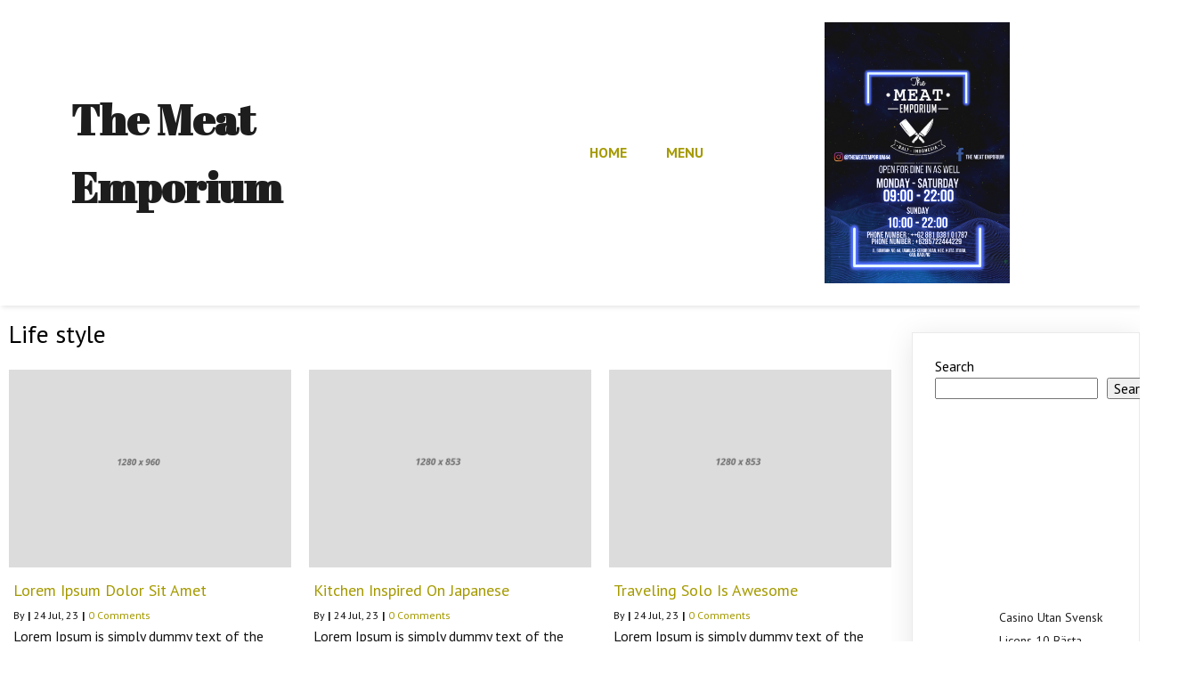

--- FILE ---
content_type: text/html; charset=UTF-8
request_url: https://www.themeatemporium.store/category/life-style/
body_size: 14149
content:
	<!DOCTYPE html>
	<html lang="en-US">
	<head>
		<meta charset="UTF-8" />
		<meta name="viewport" content="width=device-width, initial-scale=1">
		<link rel="profile" href="https://gmpg.org/xfn/11">
		<title>Life style &#8211; Butcher shop and Steak house</title>
<meta name='robots' content='max-image-preview:large' />
<link rel="alternate" type="application/rss+xml" title="Butcher shop and Steak house &raquo; Feed" href="https://www.themeatemporium.store/feed/" />
<link rel="alternate" type="application/rss+xml" title="Butcher shop and Steak house &raquo; Comments Feed" href="https://www.themeatemporium.store/comments/feed/" />
<script>
var pagelayer_ajaxurl = "https://www.themeatemporium.store/wp-admin/admin-ajax.php?";
var pagelayer_global_nonce = "1f7f1831d3";
var pagelayer_server_time = 1769059141;
var pagelayer_is_live = "";
var pagelayer_facebook_id = "";
var pagelayer_settings = {"post_types":["post","page"],"enable_giver":"1","max_width":1170,"tablet_breakpoint":780,"mobile_breakpoint":360,"sidebar":false,"body_font":false,"color":false};
var pagelayer_recaptch_lang = "";
var pagelayer_recaptch_version = "";
</script><link rel="alternate" type="application/rss+xml" title="Butcher shop and Steak house &raquo; Life style Category Feed" href="https://www.themeatemporium.store/category/life-style/feed/" />
<style id="popularfx-global-styles" type="text/css">
.site-header {background-color:#ffffff!important;}
.site-title a {color:#171717!important;}
.site-title a { font-size: 30 px; }
.site-description {color:#171717 !important;}
.site-description {font-size: 15px;}
.site-footer {background-color:#171717! important;}

</style><link rel="preload" href="https://fonts.googleapis.com/css?family=PT%20Sans%3A400%2C700%7CLobster%3A400%2C700%7CLemonada%3A400%2C700" as="fetch" crossorigin="anonymous"><link rel="dns-prefetch" href="https://fonts.gstatic.com">
<link rel="preconnect" href="https://fonts.gstatic.com" crossorigin="anonymous"><style id="pagelayer-wow-animation-style" type="text/css">.pagelayer-wow{visibility: hidden;}</style>
	<style id="pagelayer-global-styles" type="text/css">
:root{--pagelayer-color-primary:#007bff;--pagelayer-color-secondary:#6c757d;--pagelayer-color-text:#1d1d1d;--pagelayer-color-accent:#61ce70;--pagelayer-font-primary-font-family:Open Sans;--pagelayer-font-secondary-font-family:Roboto;--pagelayer-font-text-font-family:Montserrat;--pagelayer-font-accent-font-family:Poppins;}
.pagelayer-row-stretch-auto > .pagelayer-row-holder, .pagelayer-row-stretch-full > .pagelayer-row-holder.pagelayer-width-auto{ max-width: 1170px; margin-left: auto; margin-right: auto;}
@media (min-width: 781px){
			.pagelayer-hide-desktop{
				display:none !important;
			}
		}

		@media (max-width: 780px) and (min-width: 361px){
			.pagelayer-hide-tablet{
				display:none !important;
			}
			.pagelayer-wp-menu-holder[data-drop_breakpoint="tablet"] .pagelayer-wp_menu-ul{
				display:none;
			}
		}

		@media (max-width: 360px){
			.pagelayer-hide-mobile{
				display:none !important;
			}
			.pagelayer-wp-menu-holder[data-drop_breakpoint="mobile"] .pagelayer-wp_menu-ul{
				display:none;
			}
		}
body.pagelayer-body {font-family:PT Sans;font-size:16px;line-height:1.6}
body.pagelayer-body p{font-family:PT Sans;font-size:16px;line-height:1.6}
body.pagelayer-body a{text-decoration-line:none;color:#a59a00ff}
body.pagelayer-body a:hover{color:#ffffffff}
body.pagelayer-body h1{font-family:Lobster;font-size:80px;font-weight:700;text-transform:capitalize;line-height:1;color:#ffffffff}
body.pagelayer-body h2{font-family:Lemonada;font-size:48px;font-weight:700;text-transform:capitalize;line-height:1.6;color:#ffffffff}
body.pagelayer-body h3{font-family:Lemonada;font-size:35px;font-weight:700;text-transform:capitalize;line-height:1.6;color:#000000ff}
body.pagelayer-body h4{font-family:Lemonada;font-size:28px;font-weight:700;text-transform:capitalize;line-height:1.6;color:#ffffffff}
body.pagelayer-body h5{font-family:PT Sans;font-size:20px;font-weight:700;text-transform:capitalize;line-height:1.6;color:#ffffffff}
body.pagelayer-body h6{font-family:PT Sans;font-size:18px;font-weight:700;text-transform:capitalize;line-height:1.6;color:#ffffffff}
body.pagelayer-body strong, body.pagelayer-body b{font-weight:700}
body.pagelayer-body em, body.pagelayer-body i:not(.fa, .fas, .far, .fab){font-style:italic}
@media (max-width: 780px){
	[class^="pagelayer-offset-"],
	[class*=" pagelayer-offset-"] {
		margin-left: 0;
	}

	.pagelayer-row .pagelayer-col {
		margin-left: 0;
		width: 100%;
	}
	.pagelayer-row.pagelayer-gutters .pagelayer-col {
		margin-bottom: 16px;
	}
	.pagelayer-first-sm {
		order: -1;
	}
	.pagelayer-last-sm {
		order: 1;
	}
	
body.pagelayer-body h1{font-size:50px}
body.pagelayer-body h2{font-size:40px}
body.pagelayer-body h3{font-size:30px}
body.pagelayer-body h4{font-size:24px}
body.pagelayer-body h5{font-size:18px}

}
@media (max-width: 360px){
body.pagelayer-body h1{font-size:40px}
body.pagelayer-body h2{font-size:35px}
body.pagelayer-body h3{font-size:26px;color:#000000ff}
body.pagelayer-body h4{font-size:22px}
body.pagelayer-body h5{font-size:18px}
}

</style><style id='wp-img-auto-sizes-contain-inline-css'>
img:is([sizes=auto i],[sizes^="auto," i]){contain-intrinsic-size:3000px 1500px}
/*# sourceURL=wp-img-auto-sizes-contain-inline-css */
</style>
<link rel='stylesheet' id='pagelayer-frontend-css' href='https://www.themeatemporium.store/wp-content/plugins/pagelayer/css/givecss.php?give=pagelayer-frontend.css%2Cnivo-lightbox.css%2Canimate.min.css%2Cowl.carousel.min.css%2Cowl.theme.default.min.css%2Cfont-awesome5.min.css&#038;ver=2.0.0' media='all' />
<style id='wp-emoji-styles-inline-css'>

	img.wp-smiley, img.emoji {
		display: inline !important;
		border: none !important;
		box-shadow: none !important;
		height: 1em !important;
		width: 1em !important;
		margin: 0 0.07em !important;
		vertical-align: -0.1em !important;
		background: none !important;
		padding: 0 !important;
	}
/*# sourceURL=wp-emoji-styles-inline-css */
</style>
<style id='wp-block-library-inline-css'>
:root{--wp-block-synced-color:#7a00df;--wp-block-synced-color--rgb:122,0,223;--wp-bound-block-color:var(--wp-block-synced-color);--wp-editor-canvas-background:#ddd;--wp-admin-theme-color:#007cba;--wp-admin-theme-color--rgb:0,124,186;--wp-admin-theme-color-darker-10:#006ba1;--wp-admin-theme-color-darker-10--rgb:0,107,160.5;--wp-admin-theme-color-darker-20:#005a87;--wp-admin-theme-color-darker-20--rgb:0,90,135;--wp-admin-border-width-focus:2px}@media (min-resolution:192dpi){:root{--wp-admin-border-width-focus:1.5px}}.wp-element-button{cursor:pointer}:root .has-very-light-gray-background-color{background-color:#eee}:root .has-very-dark-gray-background-color{background-color:#313131}:root .has-very-light-gray-color{color:#eee}:root .has-very-dark-gray-color{color:#313131}:root .has-vivid-green-cyan-to-vivid-cyan-blue-gradient-background{background:linear-gradient(135deg,#00d084,#0693e3)}:root .has-purple-crush-gradient-background{background:linear-gradient(135deg,#34e2e4,#4721fb 50%,#ab1dfe)}:root .has-hazy-dawn-gradient-background{background:linear-gradient(135deg,#faaca8,#dad0ec)}:root .has-subdued-olive-gradient-background{background:linear-gradient(135deg,#fafae1,#67a671)}:root .has-atomic-cream-gradient-background{background:linear-gradient(135deg,#fdd79a,#004a59)}:root .has-nightshade-gradient-background{background:linear-gradient(135deg,#330968,#31cdcf)}:root .has-midnight-gradient-background{background:linear-gradient(135deg,#020381,#2874fc)}:root{--wp--preset--font-size--normal:16px;--wp--preset--font-size--huge:42px}.has-regular-font-size{font-size:1em}.has-larger-font-size{font-size:2.625em}.has-normal-font-size{font-size:var(--wp--preset--font-size--normal)}.has-huge-font-size{font-size:var(--wp--preset--font-size--huge)}.has-text-align-center{text-align:center}.has-text-align-left{text-align:left}.has-text-align-right{text-align:right}.has-fit-text{white-space:nowrap!important}#end-resizable-editor-section{display:none}.aligncenter{clear:both}.items-justified-left{justify-content:flex-start}.items-justified-center{justify-content:center}.items-justified-right{justify-content:flex-end}.items-justified-space-between{justify-content:space-between}.screen-reader-text{border:0;clip-path:inset(50%);height:1px;margin:-1px;overflow:hidden;padding:0;position:absolute;width:1px;word-wrap:normal!important}.screen-reader-text:focus{background-color:#ddd;clip-path:none;color:#444;display:block;font-size:1em;height:auto;left:5px;line-height:normal;padding:15px 23px 14px;text-decoration:none;top:5px;width:auto;z-index:100000}html :where(.has-border-color){border-style:solid}html :where([style*=border-top-color]){border-top-style:solid}html :where([style*=border-right-color]){border-right-style:solid}html :where([style*=border-bottom-color]){border-bottom-style:solid}html :where([style*=border-left-color]){border-left-style:solid}html :where([style*=border-width]){border-style:solid}html :where([style*=border-top-width]){border-top-style:solid}html :where([style*=border-right-width]){border-right-style:solid}html :where([style*=border-bottom-width]){border-bottom-style:solid}html :where([style*=border-left-width]){border-left-style:solid}html :where(img[class*=wp-image-]){height:auto;max-width:100%}:where(figure){margin:0 0 1em}html :where(.is-position-sticky){--wp-admin--admin-bar--position-offset:var(--wp-admin--admin-bar--height,0px)}@media screen and (max-width:600px){html :where(.is-position-sticky){--wp-admin--admin-bar--position-offset:0px}}
/*# sourceURL=/wp-includes/css/dist/block-library/common.min.css */
</style>
<style id='classic-theme-styles-inline-css'>
/*! This file is auto-generated */
.wp-block-button__link{color:#fff;background-color:#32373c;border-radius:9999px;box-shadow:none;text-decoration:none;padding:calc(.667em + 2px) calc(1.333em + 2px);font-size:1.125em}.wp-block-file__button{background:#32373c;color:#fff;text-decoration:none}
/*# sourceURL=/wp-includes/css/classic-themes.min.css */
</style>
<link rel='stylesheet' id='popularfx-style-css' href='https://www.themeatemporium.store/wp-content/uploads/popularfx-templates/vegetables/style.css?ver=1.2.6' media='all' />
<style id='popularfx-style-inline-css'>

aside {
width: 20%;
float: right;
}

main, .pagelayer-content{
width: 79% !important;
display: inline-block;
float: left;
}

/*# sourceURL=popularfx-style-inline-css */
</style>
<link rel='stylesheet' id='popularfx-sidebar-css' href='https://www.themeatemporium.store/wp-content/themes/popularfx/sidebar.css?ver=1.2.6' media='all' />
<link rel='stylesheet' id='pagelayer-google-font-header-css' href='https://fonts.googleapis.com/css?family=PT+Sans%3A400%2C700%7CLobster%3A400%2C700%7CLemonada%3A400%2C700&#038;ver=2.0.0' media='all' />
<script src="https://www.themeatemporium.store/wp-includes/js/jquery/jquery.min.js?ver=3.7.1" id="jquery-core-js"></script>
<script src="https://www.themeatemporium.store/wp-includes/js/jquery/jquery-migrate.min.js?ver=3.4.1" id="jquery-migrate-js"></script>
<script src="https://www.themeatemporium.store/wp-content/plugins/pagelayer/js/givejs.php?give=pagelayer-frontend.js%2Cnivo-lightbox.min.js%2Cwow.min.js%2Cjquery-numerator.js%2CsimpleParallax.min.js%2Cowl.carousel.min.js&amp;ver=2.0.0" id="pagelayer-frontend-js"></script>
<link rel="https://api.w.org/" href="https://www.themeatemporium.store/wp-json/" /><link rel="alternate" title="JSON" type="application/json" href="https://www.themeatemporium.store/wp-json/wp/v2/categories/4" /><link rel="EditURI" type="application/rsd+xml" title="RSD" href="https://www.themeatemporium.store/xmlrpc.php?rsd" />
<meta name="generator" content="WordPress 6.9" />
	</head>

	<body class="archive category category-life-style category-4 wp-theme-popularfx hfeed popularfx-body pagelayer-body">
		
	<header class="pagelayer-header"><div pagelayer-id="cyn1400" class="p-cyn1400 pagelayer-post_props">
</div>
<div pagelayer-id="dts9621" class="p-dts9621 pagelayer-row pagelayer-row-stretch-auto pagelayer-height-default pagelayer-sticky-ele" data-sticky-position="top" data-sticky-on="desktop">
<style pagelayer-style-id="dts9621">.p-dts9621 .pagelayer-col-holder{padding: 10px}
.p-dts9621>.pagelayer-row-holder .pagelayer-col{align-content: default}
.p-dts9621 > .pagelayer-background-overlay{-webkit-transition: all 400ms !important; transition: all 400ms !important}
.p-dts9621 .pagelayer-svg-top .pagelayer-shape-fill{fill:#fff}
.p-dts9621 .pagelayer-row-svg .pagelayer-svg-top{width:100%;height:100px}
.p-dts9621 .pagelayer-svg-bottom .pagelayer-shape-fill{fill:#fff}
.p-dts9621 .pagelayer-row-svg .pagelayer-svg-bottom{width:100%;height:100px}
.p-dts9621{background: #ffffff;padding-top: 15px; padding-right: 0px; padding-bottom: 15px; padding-left: 0px;box-shadow: 2px 2px 5px 0px rgba(0,0,0,0.10)  !important}
@media (max-width: 780px) and (min-width: 361px){.p-dts9621{padding-top: 0px; padding-right: 0px; padding-bottom: 0px; padding-left: 0px}
}
@media (max-width: 360px){.p-dts9621{padding-top: 0px; padding-right: 0px; padding-bottom: 0px; padding-left: 0px}
}
</style>
			
			
			
			
			<div class="pagelayer-row-holder pagelayer-row pagelayer-auto pagelayer-width-auto">
<div pagelayer-id="bcn8652" class="p-bcn8652 pagelayer-col pagelayer-col-4">
<style pagelayer-style-id="bcn8652">.p-bcn8652{align-content: center !important;padding-top: 0px; padding-right: 15px; padding-bottom: 0px; padding-left: 15px}
.p-bcn8652 > .pagelayer-background-overlay{-webkit-transition: all 400ms !important; transition: all 400ms !important}
@media (max-width: 780px) and (min-width: 361px){.p-bcn8652{padding-top: 10px; padding-right: 15px; padding-bottom: 0px; padding-left: 15px}
}
@media (max-width: 360px){.p-bcn8652{padding-top: 10px; padding-right: 10px; padding-bottom: 0px; padding-left: 10px}
}
</style>
				
				
				
				<div class="pagelayer-col-holder">
<div pagelayer-id="acn1838" class="p-acn1838 pagelayer-heading">
<style pagelayer-style-id="acn1838">.p-acn1838 .pagelayer-heading-holder *{color:var(--pagelayer-color-text);font-family: Abril Fatface !important; font-size: px !important; font-style:  !important; font-weight:  !important; font-variant:  !important; text-decoration-line:  !important; text-decoration-style:  !important; line-height: em !important; text-transform:  !important; letter-spacing: px !important; word-spacing: px !important}
.p-acn1838 .pagelayer-heading-holder{color:var(--pagelayer-color-text);font-family: Abril Fatface !important; font-size: px !important; font-style:  !important; font-weight:  !important; font-variant:  !important; text-decoration-line:  !important; text-decoration-style:  !important; line-height: em !important; text-transform:  !important; letter-spacing: px !important; word-spacing: px !important}
</style><div class="pagelayer-heading-holder"><h2>The Meat Emporium</h2></div>
		
			</div>
</div></div>
<div pagelayer-id="9tg3353" class="p-9tg3353 pagelayer-col pagelayer-col-4">
<style pagelayer-style-id="9tg3353">.p-9tg3353{align-content: center !important;padding-top: 0px; padding-right: 15px; padding-bottom: 0px; padding-left: 15px}
.p-9tg3353 > .pagelayer-background-overlay{-webkit-transition: all 400ms !important; transition: all 400ms !important}
@media (max-width: 780px) and (min-width: 361px){.p-9tg3353{padding-top: 10px; padding-right: 15px; padding-bottom: 10px; padding-left: 15px}
}
@media (max-width: 360px){.p-9tg3353{padding-top: 10px; padding-right: 10px; padding-bottom: 10px; padding-left: 10px}
}
</style>
				
				
				
				<div class="pagelayer-col-holder">
<div pagelayer-id="om16764" class="p-om16764 pagelayer-wp_menu">
<style pagelayer-style-id="om16764">.p-om16764 .pagelayer-wp_menu-ul{text-align:right}
.p-om16764 .pagelayer-wp-menu-container li.menu-item{list-style: none}
.p-om16764 .pagelayer-wp_menu-ul>li>a:hover{color: #000000}
.p-om16764 .pagelayer-wp_menu-ul>li.pagelayer-active-sub-menu>a:hover{color: #000000}
.p-om16764 .pagelayer-wp_menu-ul>li.current-menu-item>a{color: #ffffff}
.p-om16764 .pagelayer-wp_menu-ul>li.current-menu-item{background-color: #333333}
.p-om16764 .pagelayer-wp_menu-ul>li>a{padding-left: 20px;padding-right: 20px;padding-top: 14px;padding-bottom	: 14px}
.p-om16764 ul.sub-menu li>a{justify-content:left !important}
.p-om16764 .pagelayer-menu-type-horizontal .sub-menu{left:0px}
.p-om16764 .pagelayer-menu-type-horizontal .sub-menu .sub-menu{left:unset;left:100% !important;top:0px}
.p-om16764 .pagelayer-wp-menu-container ul.sub-menu>li a{color: #ffffff}
.p-om16764 .pagelayer-wp-menu-container ul.sub-menu{background-color: #3e8ef7}
.p-om16764 .pagelayer-wp-menu-container ul.sub-menu li a{padding-left: 10px;padding-right: 10px;padding-top: 10px;padding-bottom	: 10px}
.p-om16764 .pagelayer-wp-menu-container .sub-menu a{margin-left: 10px}
.p-om16764 .pagelayer-wp-menu-container .sub-menu .sub-menu a{margin-left: calc(2 * 10px)}
.p-om16764 .pagelayer-primary-menu-bar{text-align:right}
.p-om16764 .pagelayer-primary-menu-bar i{color:#a59a00;background-color:#ffffff;font-size:32px}
.p-om16764 .pagelayer-menu-type-dropdown{width:30%;background-color:#333333}
.p-om16764 .pagelayer-menu-type-dropdown .pagelayer-wp_menu-ul{width:100%;top: 8%; transform: translateY(-8%)}
.p-om16764 .pagelayer-wp_menu-close i{font-size:10px;padding:10px;color:#ffffff;background-color:#333333;-webkit-transition: all 600ms !important; transition: all 600ms !important}
.p-om16764 .pagelayer-wp_menu-close i:hover{color:#ffffff;background-color:#000000}
.p-om16764{margin-top: 0px; margin-right: 0px; margin-bottom: 0px; margin-left: 0px;padding-top: 0px; padding-right: 0px; padding-bottom: 0px; padding-left: 0px}
@media (max-width: 780px) and (min-width: 361px){.p-om16764 .pagelayer-wp_menu-ul{text-align:left}
.p-om16764 .pagelayer-menu-type-dropdown{width:80%}
}
@media (max-width: 360px){.p-om16764 .pagelayer-menu-type-dropdown{width:80%}
}
</style><div class="pagelayer-wp-menu-holder" data-layout="horizontal" data-submenu_ind="caret-down" data-drop_breakpoint="tablet">
			<div class="pagelayer-primary-menu-bar"><i class="fas fa-bars"></i></div>
			<div class="pagelayer-wp-menu-container pagelayer-menu-type-horizontal pagelayer-menu-hover- none pagelayer-wp_menu-right" data-align="right">
				<div class="pagelayer-wp_menu-close"><i class="fas fa-times"></i></div>
				<div class="menu-vegetables-header-menu-container"><ul id="2" class="pagelayer-wp_menu-ul"><li id="menu-item-33" class="menu-item menu-item-type-post_type menu-item-object-page menu-item-home menu-item-33"><a href="https://www.themeatemporium.store/"><span class="pagelayer-nav-menu-title">HOME</span></a><div class="pagelayer-mega-menu pagelayer-mega-editor-33"></div></li>
<li id="menu-item-104" class="menu-item menu-item-type-post_type menu-item-object-page menu-item-104"><a href="https://www.themeatemporium.store/menu/"><span class="pagelayer-nav-menu-title">MENU</span></a><div class="pagelayer-mega-menu pagelayer-mega-editor-104"></div></li>
</ul></div>
			</div>
		</div></div>
</div></div>
<div pagelayer-id="glb47" class="p-glb47 pagelayer-col pagelayer-col-4">
<style pagelayer-style-id="glb47">.p-glb47 .pagelayer-col-holder > div:not(:last-child){margin-bottom: 15px}
.p-glb47 > .pagelayer-background-overlay{-webkit-transition: all 400ms !important; transition: all 400ms !important}
</style>
				
				
				
				<div class="pagelayer-col-holder">
<div pagelayer-id="f301930" class="p-f301930 pagelayer-image">
<style pagelayer-style-id="f301930">.p-f301930 .pagelayer-image-holder{text-align: center}
.p-f301930 .pagelayer-image-holder .pagelayer-image-overlay-content{text-align: center}
.p-f301930 img{max-width: 56%}
.p-f301930 .pagelayer-img{-webkit-transition: all 400ms; transition: all 400ms}
.p-f301930 .pagelayer-image-caption{color: #0986c0}
</style><div class="pagelayer-image-holder pagelayer-anim-par">
			
				<img decoding="async" class="pagelayer-img pagelayer-animation-{{anim_hover}}" src="https://www.themeatemporium.store/wp-content/uploads/2023/07/Black-Purple-Star-Nigh-Club-Party-Poster-5-1.png" title="Black Purple Star Nigh Club Party Poster (5)" alt="Black Purple Star Nigh Club Party Poster (5)" srcset="https://www.themeatemporium.store/wp-content/uploads/2023/07/Black-Purple-Star-Nigh-Club-Party-Poster-5-1.png, https://www.themeatemporium.store/wp-content/uploads/2023/07/Black-Purple-Star-Nigh-Club-Party-Poster-5-1.png 1x, " />
				
			
		</div>
		</div>
</div></div>
</div></div>

	</header><div class="pagelayer-content"><div pagelayer-id="kuj6800" class="p-kuj6800 pagelayer-row pagelayer-row-stretch-auto pagelayer-height-default">
<style pagelayer-style-id="kuj6800">.p-kuj6800 .pagelayer-col-holder{padding: 10px}
.p-kuj6800 > .pagelayer-background-overlay{-webkit-transition: all 400ms !important; transition: all 400ms !important}
.p-kuj6800 .pagelayer-svg-top .pagelayer-shape-fill{fill:#227bc3}
.p-kuj6800 .pagelayer-row-svg .pagelayer-svg-top{width:100%;height:100px}
.p-kuj6800 .pagelayer-svg-bottom .pagelayer-shape-fill{fill:#e44993}
.p-kuj6800 .pagelayer-row-svg .pagelayer-svg-bottom{width:100%;height:100px}
</style>
			
			
			
			
			<div class="pagelayer-row-holder pagelayer-row pagelayer-auto pagelayer-width-auto">
<div pagelayer-id="22h5330" class="p-22h5330 pagelayer-col">
<style pagelayer-style-id="22h5330">.p-22h5330 > .pagelayer-background-overlay{-webkit-transition: all 400ms !important; transition: all 400ms !important}
</style>
				
				
				
				<div class="pagelayer-col-holder">
<div pagelayer-id="hy25822" class="p-hy25822 pagelayer-archive_title">
<style pagelayer-style-id="hy25822">.p-hy25822 .pagelayer-archive-title{text-align: left;font-family: ; font-size: px !important; font-style:  !important; font-weight:  !important; font-variant:  !important; text-decoration-line:  !important; text-decoration-style: Solid !important; line-height: em !important; text-transform:  !important; letter-spacing: px !important; word-spacing: px !important}
.p-hy25822{margin-top: 0px; margin-right: 0px; margin-bottom: 18px; margin-left: 0px;font-size: 28px !important}
</style><div class="pagelayer-archive-title">Life style</div></div>
<div pagelayer-id="1g19100" class="p-1g19100 pagelayer-archive_posts">
<style pagelayer-style-id="1g19100">.p-1g19100 .pagelayer-posts-container{grid-template-columns: repeat(3,1fr);grid-column-gap: 20px;grid-row-gap: 40px}
.p-1g19100 .pagelayer-wposts-content{padding : 5px 5px 5px 5px;color:#121212;text-align:left}
.p-1g19100 .pagelayer-wposts-col{background-color:#ffffff}
.p-1g19100 .pagelayer-wposts-thumb{padding: calc(50% * 0.7) 0}
.p-1g19100 .pagelayer-wposts-title{color:#a59a00;font-family: ; font-size: 18px !important; font-style:  !important; font-weight:  !important; font-variant:  !important; text-decoration-line:  !important; text-decoration-style: solid !important; line-height: em !important; text-transform:  !important; letter-spacing: px !important; word-spacing: px !important;padding-top:5px; padding-bottom:5px}
.p-1g19100 .pagelayer-pagination{text-align:center}
@media (max-width: 780px) and (min-width: 361px){.p-1g19100 .pagelayer-posts-container{grid-template-columns: repeat(1,1fr)}
}
@media (max-width: 360px){.p-1g19100 .pagelayer-posts-container{grid-template-columns: repeat(1,1fr)}
}
</style>
		<div class="pagelayer-posts-container"><div class="pagelayer-wposts-col">
			<div class="pagelayer-wposts-post">
				<div class="pagelayer-wposts-featured"><a href="https://www.themeatemporium.store/2023/07/24/lorem-ipsum-dolor-sit-amet/"><div class="pagelayer-wposts-thumb" style="background:url(https://www.themeatemporium.store/wp-content/uploads/2023/07/blog4-768x576.jpg)"></div></a></div>
			<div class="pagelayer-wposts-content"><a href="https://www.themeatemporium.store/2023/07/24/lorem-ipsum-dolor-sit-amet/" rel="bookmark"><div class="pagelayer-wposts-title">Lorem Ipsum Dolor Sit Amet</div></a><div class="pagelayer-wposts-meta"><span class="pagelayer-wposts-author">By <a class="pagelayer-wposts-author-url" href="https://www.themeatemporium.store/author/"></a></span> <b class="pagelayer-wposts-sep">|</b> <span class="pagelayer-wposts-date"><time class="pagelayer-wposts-entry-date published updated" datetime="2023-07-24T07:30:55+00:00"><span class="date-d">24</span> <span class="date-my">Jul, 23</span></time></span> <b class="pagelayer-wposts-sep">|</b> <span class="pagelayer-wposts-comments"><a href="https://www.themeatemporium.store/2023/07/24/lorem-ipsum-dolor-sit-amet/">0 Comments</a></span> <b class="pagelayer-wposts-sep">|</b> </div><div class="pagelayer-wposts-excerpt">Lorem Ipsum is simply dummy text of the printing and typesetting industry. Lorem Ipsum has been the industry's standard dummy text ever since the 1500s.</div></div></div></div><div class="pagelayer-wposts-col">
			<div class="pagelayer-wposts-post">
				<div class="pagelayer-wposts-featured"><a href="https://www.themeatemporium.store/2023/07/24/kitchen-inspired-on-japanese/"><div class="pagelayer-wposts-thumb" style="background:url(https://www.themeatemporium.store/wp-content/uploads/2023/07/showcase-img03-768x512.jpg)"></div></a></div>
			<div class="pagelayer-wposts-content"><a href="https://www.themeatemporium.store/2023/07/24/kitchen-inspired-on-japanese/" rel="bookmark"><div class="pagelayer-wposts-title">Kitchen Inspired On Japanese</div></a><div class="pagelayer-wposts-meta"><span class="pagelayer-wposts-author">By <a class="pagelayer-wposts-author-url" href="https://www.themeatemporium.store/author/"></a></span> <b class="pagelayer-wposts-sep">|</b> <span class="pagelayer-wposts-date"><time class="pagelayer-wposts-entry-date published updated" datetime="2023-07-24T07:30:55+00:00"><span class="date-d">24</span> <span class="date-my">Jul, 23</span></time></span> <b class="pagelayer-wposts-sep">|</b> <span class="pagelayer-wposts-comments"><a href="https://www.themeatemporium.store/2023/07/24/kitchen-inspired-on-japanese/">0 Comments</a></span> <b class="pagelayer-wposts-sep">|</b> </div><div class="pagelayer-wposts-excerpt">Lorem Ipsum is simply dummy text of the printing and typesetting industry. Lorem Ipsum has been the industry's standard dummy text ever since the 1500s.</div></div></div></div><div class="pagelayer-wposts-col">
			<div class="pagelayer-wposts-post">
				<div class="pagelayer-wposts-featured"><a href="https://www.themeatemporium.store/2023/07/24/traveling-solo-is-awesome/"><div class="pagelayer-wposts-thumb" style="background:url(https://www.themeatemporium.store/wp-content/uploads/2023/07/showcase-img03-768x512.jpg)"></div></a></div>
			<div class="pagelayer-wposts-content"><a href="https://www.themeatemporium.store/2023/07/24/traveling-solo-is-awesome/" rel="bookmark"><div class="pagelayer-wposts-title">Traveling Solo Is Awesome</div></a><div class="pagelayer-wposts-meta"><span class="pagelayer-wposts-author">By <a class="pagelayer-wposts-author-url" href="https://www.themeatemporium.store/author/"></a></span> <b class="pagelayer-wposts-sep">|</b> <span class="pagelayer-wposts-date"><time class="pagelayer-wposts-entry-date published updated" datetime="2023-07-24T07:30:55+00:00"><span class="date-d">24</span> <span class="date-my">Jul, 23</span></time></span> <b class="pagelayer-wposts-sep">|</b> <span class="pagelayer-wposts-comments"><a href="https://www.themeatemporium.store/2023/07/24/traveling-solo-is-awesome/">0 Comments</a></span> <b class="pagelayer-wposts-sep">|</b> </div><div class="pagelayer-wposts-excerpt">Lorem Ipsum is simply dummy text of the printing and typesetting industry. Lorem Ipsum has been the industry's standard dummy text ever since the 1500s.</div></div></div></div></div>
		<div class="pagelayer-pagination"></div>
		</div>
</div></div>
</div></div></div><aside id="secondary" class="widget-area">
	<section id="block-2" class="widget widget_block widget_search"><form role="search" method="get" action="https://www.themeatemporium.store/" class="wp-block-search__button-outside wp-block-search__text-button wp-block-search"    ><label class="wp-block-search__label" for="wp-block-search__input-1" >Search</label><div class="wp-block-search__inside-wrapper" ><input class="wp-block-search__input" id="wp-block-search__input-1" placeholder="" value="" type="search" name="s" required /><button aria-label="Search" class="wp-block-search__button wp-element-button" type="submit" >Search</button></div></form></section><section id="block-3" class="widget widget_block"><div class="wp-block-group"><div class="wp-block-group__inner-container is-layout-flow wp-block-group-is-layout-flow"><h2 class="wp-block-heading">Recent Posts</h2><ul class="wp-block-latest-posts__list wp-block-latest-posts"><li><a class="wp-block-latest-posts__post-title" href="https://www.themeatemporium.store/2025/03/23/casino-utan-svensk-licens-10-basta-casino-utan-spelpaus/">Casino Utan Svensk Licens 10 Bästa Casino Utan Spelpaus</a></li>
<li><a class="wp-block-latest-posts__post-title" href="https://www.themeatemporium.store/2025/03/23/golden-shamrock-deposit-5-get-30-spins-position-netent-review-gamble-free-demonstration/">Golden Shamrock deposit 5 get 30 spins Position NetEnt Review Gamble Free Demonstration</a></li>
<li><a class="wp-block-latest-posts__post-title" href="https://www.themeatemporium.store/2025/03/23/russian-grand-prix-gambling-preview-resources-f1/">Russian Grand Prix Gambling Preview &#038; Resources F1</a></li>
<li><a class="wp-block-latest-posts__post-title" href="https://www.themeatemporium.store/2025/03/23/isoftbet%e3%81%ab%e3%82%88%e3%82%8b%e3%83%ad%e3%82%a4%e3%83%a4%e3%83%ab%e3%83%89%e3%83%ab%e3%81%ae%e3%83%87%e3%83%a2%e3%83%b3%e3%82%b9%e3%83%88%e3%83%ac%e3%83%bc%e3%82%b7%e3%83%a7%e3%83%b3100%ef%bc%85/">ISOFTBETによるロイヤルドルのデモンストレーション100％フリーギャンブルᐈ</a></li>
<li><a class="wp-block-latest-posts__post-title" href="https://www.themeatemporium.store/2025/03/23/ramses-ii-gratis-zum-slot-spiele-lucky-drink-besten-geben-free-protestation-exklusive-registration/">Ramses II Gratis zum Slot -Spiele lucky drink besten geben Free Protestation exklusive Registration</a></li>
</ul></div></div></section><section id="block-4" class="widget widget_block"><div class="wp-block-group"><div class="wp-block-group__inner-container is-layout-flow wp-block-group-is-layout-flow"><h2 class="wp-block-heading">Recent Comments</h2><ol class="wp-block-latest-comments"><li class="wp-block-latest-comments__comment"><article><footer class="wp-block-latest-comments__comment-meta"><a class="wp-block-latest-comments__comment-author" href="https://wordpress.org/">A WordPress Commenter</a> on <a class="wp-block-latest-comments__comment-link" href="https://www.themeatemporium.store/2023/07/24/hello-world/#comment-1">Hello world!</a></footer></article></li></ol></div></div></section><section id="block-5" class="widget widget_block"><div class="wp-block-group"><div class="wp-block-group__inner-container is-layout-flow wp-block-group-is-layout-flow"><h2 class="wp-block-heading">Archives</h2><ul class="wp-block-archives-list wp-block-archives">	<li><a href='https://www.themeatemporium.store/2025/03/'>March 2025</a></li>
	<li><a href='https://www.themeatemporium.store/2025/02/'>February 2025</a></li>
	<li><a href='https://www.themeatemporium.store/2025/01/'>January 2025</a></li>
	<li><a href='https://www.themeatemporium.store/2024/12/'>December 2024</a></li>
	<li><a href='https://www.themeatemporium.store/2024/11/'>November 2024</a></li>
	<li><a href='https://www.themeatemporium.store/2024/10/'>October 2024</a></li>
	<li><a href='https://www.themeatemporium.store/2024/09/'>September 2024</a></li>
	<li><a href='https://www.themeatemporium.store/2024/08/'>August 2024</a></li>
	<li><a href='https://www.themeatemporium.store/2024/07/'>July 2024</a></li>
	<li><a href='https://www.themeatemporium.store/2024/06/'>June 2024</a></li>
	<li><a href='https://www.themeatemporium.store/2024/05/'>May 2024</a></li>
	<li><a href='https://www.themeatemporium.store/2024/04/'>April 2024</a></li>
	<li><a href='https://www.themeatemporium.store/2024/03/'>March 2024</a></li>
	<li><a href='https://www.themeatemporium.store/2024/02/'>February 2024</a></li>
	<li><a href='https://www.themeatemporium.store/2023/12/'>December 2023</a></li>
	<li><a href='https://www.themeatemporium.store/2023/07/'>July 2023</a></li>
	<li><a href='https://www.themeatemporium.store/2023/06/'>June 2023</a></li>
	<li><a href='https://www.themeatemporium.store/2023/05/'>May 2023</a></li>
	<li><a href='https://www.themeatemporium.store/2023/03/'>March 2023</a></li>
	<li><a href='https://www.themeatemporium.store/2022/08/'>August 2022</a></li>
	<li><a href='https://www.themeatemporium.store/2022/06/'>June 2022</a></li>
	<li><a href='https://www.themeatemporium.store/2022/05/'>May 2022</a></li>
	<li><a href='https://www.themeatemporium.store/2022/03/'>March 2022</a></li>
	<li><a href='https://www.themeatemporium.store/2020/05/'>May 2020</a></li>
</ul></div></div></section><section id="block-6" class="widget widget_block"><div class="wp-block-group"><div class="wp-block-group__inner-container is-layout-flow wp-block-group-is-layout-flow"><h2 class="wp-block-heading">Categories</h2><ul class="wp-block-categories-list wp-block-categories">	<li class="cat-item cat-item-38"><a href="https://www.themeatemporium.store/category/bez-rubriki/">! Без рубрики</a>
</li>
	<li class="cat-item cat-item-93"><a href="https://www.themeatemporium.store/category/1/">1</a>
</li>
	<li class="cat-item cat-item-37"><a href="https://www.themeatemporium.store/category/1-2/">1-2</a>
</li>
	<li class="cat-item cat-item-45"><a href="https://www.themeatemporium.store/category/10000-tr/">10000_tr</a>
</li>
	<li class="cat-item cat-item-88"><a href="https://www.themeatemporium.store/category/10050-tr/">10050_tr</a>
</li>
	<li class="cat-item cat-item-146"><a href="https://www.themeatemporium.store/category/10080-sat/">10080_sat</a>
</li>
	<li class="cat-item cat-item-160"><a href="https://www.themeatemporium.store/category/10100-sat/">10100_sat</a>
</li>
	<li class="cat-item cat-item-158"><a href="https://www.themeatemporium.store/category/10120-tr/">10120_tr</a>
</li>
	<li class="cat-item cat-item-95"><a href="https://www.themeatemporium.store/category/10156-wa/">10156_wa</a>
</li>
	<li class="cat-item cat-item-70"><a href="https://www.themeatemporium.store/category/10200-wa/">10200_wa</a>
</li>
	<li class="cat-item cat-item-94"><a href="https://www.themeatemporium.store/category/10205-wa/">10205_wa</a>
</li>
	<li class="cat-item cat-item-149"><a href="https://www.themeatemporium.store/category/10280-tr/">10280_tr</a>
</li>
	<li class="cat-item cat-item-162"><a href="https://www.themeatemporium.store/category/10400-sat/">10400_sat</a>
</li>
	<li class="cat-item cat-item-143"><a href="https://www.themeatemporium.store/category/10400-sat2/">10400_sat2</a>
</li>
	<li class="cat-item cat-item-159"><a href="https://www.themeatemporium.store/category/10500-sat/">10500_sat</a>
</li>
	<li class="cat-item cat-item-69"><a href="https://www.themeatemporium.store/category/10500-wa3/">10500_wa3</a>
</li>
	<li class="cat-item cat-item-86"><a href="https://www.themeatemporium.store/category/10500-wa4/">10500_wa4</a>
</li>
	<li class="cat-item cat-item-76"><a href="https://www.themeatemporium.store/category/10510-tr/">10510_tr</a>
</li>
	<li class="cat-item cat-item-91"><a href="https://www.themeatemporium.store/category/10510-wa/">10510_wa</a>
</li>
	<li class="cat-item cat-item-173"><a href="https://www.themeatemporium.store/category/10600-prod/">10600_prod</a>
</li>
	<li class="cat-item cat-item-177"><a href="https://www.themeatemporium.store/category/10600-sat/">10600_sat</a>
</li>
	<li class="cat-item cat-item-75"><a href="https://www.themeatemporium.store/category/10600-wa/">10600_wa</a>
</li>
	<li class="cat-item cat-item-163"><a href="https://www.themeatemporium.store/category/10650-tr/">10650_tr</a>
</li>
	<li class="cat-item cat-item-161"><a href="https://www.themeatemporium.store/category/10655-pr/">10655_pr</a>
</li>
	<li class="cat-item cat-item-176"><a href="https://www.themeatemporium.store/category/10800-prod/">10800_prod</a>
</li>
	<li class="cat-item cat-item-78"><a href="https://www.themeatemporium.store/category/10800-wa/">10800_wa</a>
</li>
	<li class="cat-item cat-item-87"><a href="https://www.themeatemporium.store/category/10900-wa/">10900_wa</a>
</li>
	<li class="cat-item cat-item-100"><a href="https://www.themeatemporium.store/category/15-19/">15-19</a>
</li>
	<li class="cat-item cat-item-39"><a href="https://www.themeatemporium.store/category/1win-brasil/">1Win Brasil</a>
</li>
	<li class="cat-item cat-item-24"><a href="https://www.themeatemporium.store/category/1win-brazil/">1win Brazil</a>
</li>
	<li class="cat-item cat-item-18"><a href="https://www.themeatemporium.store/category/1win-india/">1win India</a>
</li>
	<li class="cat-item cat-item-28"><a href="https://www.themeatemporium.store/category/1win-official-in-russia/">1WIN Official In Russia</a>
</li>
	<li class="cat-item cat-item-23"><a href="https://www.themeatemporium.store/category/1win-turkiye/">1win Turkiye</a>
</li>
	<li class="cat-item cat-item-26"><a href="https://www.themeatemporium.store/category/1win-uzbekistan/">1win uzbekistan</a>
</li>
	<li class="cat-item cat-item-35"><a href="https://www.themeatemporium.store/category/1winrussia/">1winRussia</a>
</li>
	<li class="cat-item cat-item-155"><a href="https://www.themeatemporium.store/category/1xbet-korea/">1xbet Korea</a>
</li>
	<li class="cat-item cat-item-169"><a href="https://www.themeatemporium.store/category/1xbet-kr/">1xbet KR</a>
</li>
	<li class="cat-item cat-item-179"><a href="https://www.themeatemporium.store/category/1xbet-malaysia/">1xbet malaysia</a>
</li>
	<li class="cat-item cat-item-157"><a href="https://www.themeatemporium.store/category/1xbet-morocco/">1xbet Morocco</a>
</li>
	<li class="cat-item cat-item-33"><a href="https://www.themeatemporium.store/category/1xbet-russian/">1xbet Russian</a>
</li>
	<li class="cat-item cat-item-164"><a href="https://www.themeatemporium.store/category/22bet/">22bet</a>
</li>
	<li class="cat-item cat-item-90"><a href="https://www.themeatemporium.store/category/5/">5</a>
</li>
	<li class="cat-item cat-item-150"><a href="https://www.themeatemporium.store/category/6860-wa/">6860_wa</a>
</li>
	<li class="cat-item cat-item-172"><a href="https://www.themeatemporium.store/category/8590-tr/">8590_tr</a>
</li>
	<li class="cat-item cat-item-12"><a href="https://www.themeatemporium.store/category/ai-news/">AI News</a>
</li>
	<li class="cat-item cat-item-71"><a href="https://www.themeatemporium.store/category/aviator/">Aviator</a>
</li>
	<li class="cat-item cat-item-98"><a href="https://www.themeatemporium.store/category/aviator-brazil/">aviator brazil</a>
</li>
	<li class="cat-item cat-item-111"><a href="https://www.themeatemporium.store/category/bankobet/">Bankobet</a>
</li>
	<li class="cat-item cat-item-40"><a href="https://www.themeatemporium.store/category/basaribet/">Basaribet</a>
</li>
	<li class="cat-item cat-item-178"><a href="https://www.themeatemporium.store/category/bbrbet-colombia/">bbrbet colombia</a>
</li>
	<li class="cat-item cat-item-84"><a href="https://www.themeatemporium.store/category/bbrbet-mx/">bbrbet mx</a>
</li>
	<li class="cat-item cat-item-97"><a href="https://www.themeatemporium.store/category/bizzo-casino/">bizzo casino</a>
</li>
	<li class="cat-item cat-item-13"><a href="https://www.themeatemporium.store/category/blog/">blog</a>
</li>
	<li class="cat-item cat-item-32"><a href="https://www.themeatemporium.store/category/bono-sin-deposito/">Bono Sin Depósito</a>
</li>
	<li class="cat-item cat-item-152"><a href="https://www.themeatemporium.store/category/book-of-ra/">book of ra</a>
</li>
	<li class="cat-item cat-item-141"><a href="https://www.themeatemporium.store/category/bookkeeping/">Bookkeeping</a>
</li>
	<li class="cat-item cat-item-142"><a href="https://www.themeatemporium.store/category/bt/">BT</a>
</li>
	<li class="cat-item cat-item-170"><a href="https://www.themeatemporium.store/category/casibom-tr/">casibom tr</a>
</li>
	<li class="cat-item cat-item-25"><a href="https://www.themeatemporium.store/category/casino/">casino</a>
</li>
	<li class="cat-item cat-item-29"><a href="https://www.themeatemporium.store/category/casino-en-ligne-fr/">casino en ligne fr</a>
</li>
	<li class="cat-item cat-item-22"><a href="https://www.themeatemporium.store/category/casino-onlina-ca/">casino onlina ca</a>
</li>
	<li class="cat-item cat-item-17"><a href="https://www.themeatemporium.store/category/casino-online-ar/">casino online ar</a>
</li>
	<li class="cat-item cat-item-19"><a href="https://www.themeatemporium.store/category/casino-online-it/">casinò online it</a>
</li>
	<li class="cat-item cat-item-82"><a href="https://www.themeatemporium.store/category/casino-zonder-crucks-netherlands/">casino zonder crucks netherlands</a>
</li>
	<li class="cat-item cat-item-148"><a href="https://www.themeatemporium.store/category/cechoslovaci-com/">cechoslovaci.com</a>
</li>
	<li class="cat-item cat-item-151"><a href="https://www.themeatemporium.store/category/crazy-time/">crazy time</a>
</li>
	<li class="cat-item cat-item-79"><a href="https://www.themeatemporium.store/category/cryptocasino/">cryptocasino</a>
</li>
	<li class="cat-item cat-item-145"><a href="https://www.themeatemporium.store/category/fintech-2/">FinTech</a>
</li>
	<li class="cat-item cat-item-3"><a href="https://www.themeatemporium.store/category/food/">Food</a>
</li>
	<li class="cat-item cat-item-106"><a href="https://www.themeatemporium.store/category/fr/">fr</a>
</li>
	<li class="cat-item cat-item-80"><a href="https://www.themeatemporium.store/category/gama-casino/">Gama Casino</a>
</li>
	<li class="cat-item cat-item-55"><a href="https://www.themeatemporium.store/category/casino/it/">it</a>
</li>
	<li class="cat-item cat-item-165"><a href="https://www.themeatemporium.store/category/it-vacancies/">IT Vacancies</a>
</li>
	<li class="cat-item cat-item-41"><a href="https://www.themeatemporium.store/category/it-obrazovanie-3/">IT Образование</a>
</li>
	<li class="cat-item cat-item-166"><a href="https://www.themeatemporium.store/category/it-osvita/">IT Освіта</a>
</li>
	<li class="cat-item cat-item-21"><a href="https://www.themeatemporium.store/category/kasyno-online-pl/">Kasyno Online PL</a>
</li>
	<li class="cat-item cat-item-34"><a href="https://www.themeatemporium.store/category/king-johnnie/">king johnnie</a>
</li>
	<li class="cat-item cat-item-4 current-cat"><a aria-current="page" href="https://www.themeatemporium.store/category/life-style/">Life style</a>
</li>
	<li class="cat-item cat-item-154"><a href="https://www.themeatemporium.store/category/maribet-casino-tr/">Maribet casino TR</a>
</li>
	<li class="cat-item cat-item-89"><a href="https://www.themeatemporium.store/category/masalbet/">Masalbet</a>
</li>
	<li class="cat-item cat-item-43"><a href="https://www.themeatemporium.store/category/mostbet-russia/">Mostbet Russia</a>
</li>
	<li class="cat-item cat-item-180"><a href="https://www.themeatemporium.store/category/mostbet-tr/">mostbet tr</a>
</li>
	<li class="cat-item cat-item-174"><a href="https://www.themeatemporium.store/category/n-bh/">n_bh</a>
</li>
	<li class="cat-item cat-item-42"><a href="https://www.themeatemporium.store/category/names/">names</a>
</li>
	<li class="cat-item cat-item-85"><a href="https://www.themeatemporium.store/category/new-2/">new</a>
</li>
	<li class="cat-item cat-item-81"><a href="https://www.themeatemporium.store/category/new-post-2/">New Post</a>
</li>
	<li class="cat-item cat-item-101"><a href="https://www.themeatemporium.store/category/news/">News</a>
</li>
	<li class="cat-item cat-item-20"><a href="https://www.themeatemporium.store/category/nlu-vs-nlp-2/">nlu vs nlp</a>
</li>
	<li class="cat-item cat-item-27"><a href="https://www.themeatemporium.store/category/online-casino-au/">online casino au</a>
</li>
	<li class="cat-item cat-item-5"><a href="https://www.themeatemporium.store/category/organic/">Organic</a>
</li>
	<li class="cat-item cat-item-147"><a href="https://www.themeatemporium.store/category/pb/">PB</a>
</li>
	<li class="cat-item cat-item-175"><a href="https://www.themeatemporium.store/category/pin-up/">Pin UP</a>
</li>
	<li class="cat-item cat-item-171"><a href="https://www.themeatemporium.store/category/pin-up-brazil/">Pin Up Brazil</a>
</li>
	<li class="cat-item cat-item-110"><a href="https://www.themeatemporium.store/category/pin-up-peru/">Pin Up Peru</a>
</li>
	<li class="cat-item cat-item-16"><a href="https://www.themeatemporium.store/category/pinco/">pinco</a>
</li>
	<li class="cat-item cat-item-144"><a href="https://www.themeatemporium.store/category/pl/">pl</a>
</li>
	<li class="cat-item cat-item-99"><a href="https://www.themeatemporium.store/category/plinko/">plinko</a>
</li>
	<li class="cat-item cat-item-156"><a href="https://www.themeatemporium.store/category/plinko_pl/">plinko_pl</a>
</li>
	<li class="cat-item cat-item-14"><a href="https://www.themeatemporium.store/category/pokies/">pokies</a>
</li>
	<li class="cat-item cat-item-102"><a href="https://www.themeatemporium.store/category/qizilbilet/">Qizilbilet</a>
</li>
	<li class="cat-item cat-item-72"><a href="https://www.themeatemporium.store/category/ramenbet/">Ramenbet</a>
</li>
	<li class="cat-item cat-item-30"><a href="https://www.themeatemporium.store/category/ricky-casino-australia/">ricky casino australia</a>
</li>
	<li class="cat-item cat-item-96"><a href="https://www.themeatemporium.store/category/rokubet/">rokubet</a>
</li>
	<li class="cat-item cat-item-107"><a href="https://www.themeatemporium.store/category/se/">se</a>
</li>
	<li class="cat-item cat-item-104"><a href="https://www.themeatemporium.store/category/slots/">Slots</a>
</li>
	<li class="cat-item cat-item-77"><a href="https://www.themeatemporium.store/category/slottica/">slottica</a>
</li>
	<li class="cat-item cat-item-36"><a href="https://www.themeatemporium.store/category/smart-ai-chat-2/">smart ai chat</a>
</li>
	<li class="cat-item cat-item-103"><a href="https://www.themeatemporium.store/category/sober-living/">Sober living</a>
</li>
	<li class="cat-item cat-item-109"><a href="https://www.themeatemporium.store/category/software-development-2/">Software development</a>
</li>
	<li class="cat-item cat-item-105"><a href="https://www.themeatemporium.store/category/sugar-rush/">sugar rush</a>
</li>
	<li class="cat-item cat-item-167"><a href="https://www.themeatemporium.store/category/sweet-bonanza/">sweet bonanza</a>
</li>
	<li class="cat-item cat-item-74"><a href="https://www.themeatemporium.store/category/sweet-bonanza-tr/">sweet bonanza TR</a>
</li>
	<li class="cat-item cat-item-15"><a href="https://www.themeatemporium.store/category/taya365/">taya365</a>
</li>
	<li class="cat-item cat-item-83"><a href="https://www.themeatemporium.store/category/taya365-download/">taya365-download</a>
</li>
	<li class="cat-item cat-item-168"><a href="https://www.themeatemporium.store/category/the-evolution/">The_Evolution</a>
</li>
	<li class="cat-item cat-item-6"><a href="https://www.themeatemporium.store/category/travel/">Travel</a>
</li>
	<li class="cat-item cat-item-1"><a href="https://www.themeatemporium.store/category/uncategorized/">Uncategorized</a>
</li>
	<li class="cat-item cat-item-44"><a href="https://www.themeatemporium.store/category/verde-casino-hungary/">verde casino hungary</a>
</li>
	<li class="cat-item cat-item-181"><a href="https://www.themeatemporium.store/category/verde-casino-poland/">verde casino poland</a>
</li>
	<li class="cat-item cat-item-31"><a href="https://www.themeatemporium.store/category/vovan-casino/">Vovan Casino</a>
</li>
	<li class="cat-item cat-item-108"><a href="https://www.themeatemporium.store/category/winmaker/">Winmaker</a>
</li>
	<li class="cat-item cat-item-139"><a href="https://www.themeatemporium.store/category/porn/www-watchmygf-sex/">www.watchmygf.sex</a>
</li>
	<li class="cat-item cat-item-73"><a href="https://www.themeatemporium.store/category/%d0%ba%d0%be%d0%bc%d0%b5%d1%82%d0%b0-%d0%ba%d0%b0%d0%b7%d0%b8%d0%bd%d0%be/">Комета Казино</a>
</li>
	<li class="cat-item cat-item-153"><a href="https://www.themeatemporium.store/category/%d1%88%d0%b2%d0%b5%d1%86%d0%b8%d1%8f/">Швеция</a>
</li>
</ul></div></div></section></aside><!-- #secondary -->
	<footer class="pagelayer-footer"><div pagelayer-id="qfi5106" class="p-qfi5106 pagelayer-post_props">
</div>
<div pagelayer-id="4b11487" class="p-4b11487 pagelayer-row pagelayer-row-stretch-auto pagelayer-height-default">
<style pagelayer-style-id="4b11487">.p-4b11487 .pagelayer-col-holder{padding: 15px}
.p-4b11487 > .pagelayer-background-overlay{-webkit-transition: all 400ms !important; transition: all 400ms !important}
.p-4b11487 .pagelayer-svg-top .pagelayer-shape-fill{fill:#fff}
.p-4b11487 .pagelayer-row-svg .pagelayer-svg-top{width:100%;height:100px}
.p-4b11487 .pagelayer-svg-bottom .pagelayer-shape-fill{fill:#fff}
.p-4b11487 .pagelayer-row-svg .pagelayer-svg-bottom{width:100%;height:100px}
.p-4b11487{background: #283736;padding-top: 20px; padding-right: 20px; padding-bottom: 20px; padding-left: 20px}
@media (max-width: 360px){.p-4b11487{padding-top: 20px; padding-right: 0px; padding-bottom: 20px; padding-left: 0px}
}
</style>
			
			
			
			
			<div class="pagelayer-row-holder pagelayer-row pagelayer-auto pagelayer-width-auto">
<div pagelayer-id="o1n5383" class="p-o1n5383 pagelayer-col pagelayer-col-4">
<style pagelayer-style-id="o1n5383">.p-o1n5383 > .pagelayer-background-overlay{-webkit-transition: all 400ms !important; transition: all 400ms !important}
.p-o1n5383{padding-top: 0px; padding-right: 0px; padding-bottom: 0px; padding-left: 0px}
@media (max-width: 780px) and (min-width: 361px){.p-o1n5383{padding-top: 0px; padding-right: 0px; padding-bottom: 0px; padding-left: 0px}
}
@media (max-width: 360px){.p-o1n5383{padding-top: 0px; padding-right: 0px; padding-bottom: 0px; padding-left: 0px}
}
</style>
				
				
				
				<div class="pagelayer-col-holder">
<div pagelayer-id="u8t3085" class="p-u8t3085 pagelayer-wp_title">
<style pagelayer-style-id="u8t3085">.p-u8t3085 .pagelayer-wp-title-heading{font-family: Lobster; font-size: 48px !important; font-style: Normal !important; font-weight: 400 !important; font-variant: Normal !important; text-decoration-line: None !important; text-decoration-style: Solid !important; line-height: 1em !important; text-transform: Capitalize !important; letter-spacing: 0px !important; word-spacing: 0px !important;color:#ffffff;text-align:left;padding: 0px 0px 0px 0px}
.p-u8t3085{padding-top: 0px; padding-right: 0px; padding-bottom: 15px; padding-left: 0px}
@media (max-width: 780px) and (min-width: 361px){.p-u8t3085 .pagelayer-wp-title-heading{font-family: ; font-size: 44px !important; font-style:  !important; font-weight:  !important; font-variant:  !important; text-decoration-line:  !important; text-decoration-style: Solid !important; line-height: em !important; text-transform:  !important; letter-spacing: px !important; word-spacing: px !important}
.p-u8t3085{padding-top: 0px; padding-right: 0px; padding-bottom: 10px; padding-left: 0px}
}
@media (max-width: 360px){.p-u8t3085 .pagelayer-wp-title-heading{font-family: ; font-size: 40px !important; font-style:  !important; font-weight:  !important; font-variant:  !important; text-decoration-line:  !important; text-decoration-style: Solid !important; line-height: em !important; text-transform:  !important; letter-spacing: px !important; word-spacing: px !important}
.p-u8t3085{padding-top: 0px; padding-right: 0px; padding-bottom: 10px; padding-left: 0px}
}
</style><div class="pagelayer-wp-title-content">
			<div class="pagelayer-wp-title-section">
				<a href="https://www.themeatemporium.store" class="pagelayer-wp-title-link pagelayer-ele-link">
					
					<div class="pagelayer-wp-title-holder">
						<div class="pagelayer-wp-title-heading">Butcher shop and Steak house</div>
						
					</div>
				</a>
			</div>			
		<div></div></div></div>
<div pagelayer-id="5ez2423" class="p-5ez2423 pagelayer-heading" align="left">
<style pagelayer-style-id="5ez2423">.p-5ez2423{text-align: left;padding-top: 0px; padding-right: 0px; padding-bottom: 15px; padding-left: 0px}
.p-5ez2423 .pagelayer-heading-holder *{color:#ffffff}
.p-5ez2423 .pagelayer-heading-holder{color:#ffffff}
@media (max-width: 780px) and (min-width: 361px){.p-5ez2423{padding-top: 0px; padding-right: 0px; padding-bottom: 0px; padding-left: 0px}
}
@media (max-width: 360px){.p-5ez2423{padding-top: 0px; padding-right: 0px; padding-bottom: 0px; padding-left: 0px}
}
</style><div class="pagelayer-heading-holder"><h1></h1></div>
		
			</div>
<div pagelayer-id="uto5491" class="p-uto5491 pagelayer-heading" align="left">
<style pagelayer-style-id="uto5491">.p-uto5491{text-align: left;padding-top: 0px; padding-right: 0px; padding-bottom: 15px; padding-left: 0px}
.p-uto5491 .pagelayer-heading-holder *{color:#ffffff}
.p-uto5491 .pagelayer-heading-holder{color:#ffffff}
@media (max-width: 780px) and (min-width: 361px){.p-uto5491{padding-top: 0px; padding-right: 0px; padding-bottom: 0px; padding-left: 0px}
}
@media (max-width: 360px){.p-uto5491{padding-top: 0px; padding-right: 0px; padding-bottom: 0px; padding-left: 0px}
}
</style><div class="pagelayer-heading-holder">At The Meat Emporium, we take pride in exclusively using personally selected, high-quality Australian meat. Our commitment to sourcing the finest meats ensures that our customers experience the best flavors and dining satisfaction possible.</div>
		
			</div>
</div></div>
<div pagelayer-id="xlo3633" class="p-xlo3633 pagelayer-col pagelayer-col-3">
<style pagelayer-style-id="xlo3633">.p-xlo3633 > .pagelayer-background-overlay{-webkit-transition: all 400ms !important; transition: all 400ms !important}
.p-xlo3633{padding-top: 0px; padding-right: 0px; padding-bottom: 0px; padding-left: 0px}
@media (max-width: 780px) and (min-width: 361px){.p-xlo3633{padding-top: 0px; padding-right: 0px; padding-bottom: 0px; padding-left: 0px}
}
@media (max-width: 360px){.p-xlo3633{padding-top: 0px; padding-right: 0px; padding-bottom: 0px; padding-left: 0px}
}
</style>
				
				
				
				<div class="pagelayer-col-holder">
</div></div>
<div pagelayer-id="jii8762" class="p-jii8762 pagelayer-col pagelayer-col-4">
<style pagelayer-style-id="jii8762">.p-jii8762 > .pagelayer-background-overlay{-webkit-transition: all 400ms !important; transition: all 400ms !important}
.p-jii8762{padding-top: 0px; padding-right: 0px; padding-bottom: 0px; padding-left: 0px}
@media (max-width: 780px) and (min-width: 361px){.p-jii8762{padding-top: 0px; padding-right: 0px; padding-bottom: 0px; padding-left: 0px}
}
@media (max-width: 360px){.p-jii8762{padding-top: 0px; padding-right: 0px; padding-bottom: 0px; padding-left: 0px}
}
</style>
				
				
				
				<div class="pagelayer-col-holder">
<div pagelayer-id="tek1444" class="p-tek1444 pagelayer-heading" align="left">
<style pagelayer-style-id="tek1444">.p-tek1444{text-align: left;padding-top: 15px; padding-right: 0px; padding-bottom: 15px; padding-left: 0px}
@media (max-width: 780px) and (min-width: 361px){.p-tek1444{padding-top: 0px; padding-right: 0px; padding-bottom: 0px; padding-left: 0px}
}
@media (max-width: 360px){.p-tek1444{padding-top: 0px; padding-right: 0px; padding-bottom: 0px; padding-left: 0px}
}
</style><div class="pagelayer-heading-holder"><h4>Contacts</h4></div>
		
			</div>
<div pagelayer-id="aep8673" class="p-aep8673 pagelayer-address">
<style pagelayer-style-id="aep8673">.p-aep8673 .pagelayer-address *, .p-aep8673 .pagelayer-address{color:#ffffff}
.p-aep8673 .pagelayer-address-holder{justify-content: flex-start}
body:not(.rtl) .p-aep8673 .pagelayer-address-icon{margin-right: 15px}
body.rtl .p-aep8673 .pagelayer-address-icon{margin-left:15px}
.p-aep8673 .pagelayer-address-icon i{color:#a59a00;font-size: 17px}
.p-aep8673{padding-top: 0px; padding-right: 0px; padding-bottom: 10px; padding-left: 0px}
@media (max-width: 780px) and (min-width: 361px){.p-aep8673{padding-top: 5px; padding-right: 5px; padding-bottom: 5px; padding-left: 5px}
}
@media (max-width: 360px){.p-aep8673{padding-top: 5px; padding-right: 5px; padding-bottom: 5px; padding-left: 5px}
}
</style><div class="pagelayer-address-holder">
			<span class="pagelayer-address-icon"><i class="fas fa-map-marker-alt"></i></span>
			<span class="pagelayer-address">Jl. Bumbak No.44, Umalas-Kerobokan, Kec. Kuta Utara, Kab. Badung, Prov. Bali, Indonesia</span>
		</div></div>
<div pagelayer-id="e216019" class="p-e216019 pagelayer-phone">
<style pagelayer-style-id="e216019">.p-e216019 .pagelayer-phone *, .p-e216019 .pagelayer-phone{color:#ffffff}
.p-e216019 .pagelayer-phone-holder{justify-content: flex-start}
body:not(.rtl) .p-e216019 .pagelayer-phone-icon{margin-right: 15px}
body.rtl .p-e216019 .pagelayer-phone-icon{margin-left:15px}
.p-e216019 .pagelayer-phone-icon i{color:#a59a00;font-size: 17px}
.p-e216019{padding-top: 0px; padding-right: 0px; padding-bottom: 10px; padding-left: 0px}
@media (max-width: 780px) and (min-width: 361px){.p-e216019{padding-top: 5px; padding-right: 5px; padding-bottom: 5px; padding-left: 5px}
}
@media (max-width: 360px){.p-e216019{padding-top: 5px; padding-right: 5px; padding-bottom: 5px; padding-left: 5px}
}
</style><div class="pagelayer-phone-holder">
			<span class="pagelayer-phone-icon"><i class="fas fa-phone-alt"></i></span>
			
				<span class="pagelayer-phone">+62361 9347956</span>
			
			</div></div>
<div pagelayer-id="ieq5412" class="p-ieq5412 pagelayer-email">
<style pagelayer-style-id="ieq5412">.p-ieq5412 .pagelayer-email *, .p-ieq5412 .pagelayer-email{color:#ffffff}
.p-ieq5412 .pagelayer-email-holder{justify-content: flex-start}
body:not(.rtl) .p-ieq5412 .pagelayer-email-icon{margin-right: 15px}
body.rtl .p-ieq5412 .pagelayer-email-icon{margin-left:15px}
.p-ieq5412 .pagelayer-email-icon i{color:#a59a00;font-size: 17px}
.p-ieq5412{padding-top: 0px; padding-right: 0px; padding-bottom: 10px; padding-left: 0px}
@media (max-width: 780px) and (min-width: 361px){.p-ieq5412{padding-top: 5px; padding-right: 5px; padding-bottom: 5px; padding-left: 5px}
}
@media (max-width: 360px){.p-ieq5412{padding-top: 5px; padding-right: 5px; padding-bottom: 5px; padding-left: 5px}
}
</style><div class="pagelayer-email-holder">
			<span class="pagelayer-email-icon"><i class="fas fa-envelope"></i></span>
			<span class="pagelayer-email">puja@themeatemporium.store</span>
				</div>
			
			</div>
</div></div>
</div></div>
<div pagelayer-id="puz8510" class="p-puz8510 pagelayer-row pagelayer-row-stretch-auto pagelayer-height-default">
<style pagelayer-style-id="puz8510">.p-puz8510 .pagelayer-col-holder{padding: 10px}
.p-puz8510 > .pagelayer-background-overlay{-webkit-transition: all 400ms !important; transition: all 400ms !important}
.p-puz8510 .pagelayer-svg-top .pagelayer-shape-fill{fill:#fff}
.p-puz8510 .pagelayer-row-svg .pagelayer-svg-top{width:100%;height:100px}
.p-puz8510 .pagelayer-svg-bottom .pagelayer-shape-fill{fill:#fff}
.p-puz8510 .pagelayer-row-svg .pagelayer-svg-bottom{width:100%;height:100px}
.p-puz8510{padding-top: 0px; padding-right: 0px; padding-bottom: 0px; padding-left: 0px}
</style>
			
			
			
			
			<div class="pagelayer-row-holder pagelayer-row pagelayer-auto pagelayer-width-auto">
<div pagelayer-id="zuh1417" class="p-zuh1417 pagelayer-col pagelayer-col-12">
<style pagelayer-style-id="zuh1417">.p-zuh1417 > .pagelayer-background-overlay{-webkit-transition: all 400ms !important; transition: all 400ms !important}
.p-zuh1417{margin-top: 0px; margin-right: 0px; margin-bottom: 0px; margin-left: 0px;padding-top: 0px; padding-right: 0px; padding-bottom: 0px; padding-left: 0px}
@media (max-width: 780px) and (min-width: 361px){.p-zuh1417{margin-top: 0px; margin-right: 0px; margin-bottom: 0px; margin-left: 0px;padding-top: 0px; padding-right: 0px; padding-bottom: 0px; padding-left: 0px}
}
</style>
				
				
				
				<div class="pagelayer-col-holder">
<div pagelayer-id="7zi7807" class="p-7zi7807 pagelayer-copyright">
<style pagelayer-style-id="7zi7807">.p-7zi7807 .pagelayer-copyright *, .p-7zi7807 .pagelayer-copyright{font-family: ; font-size: px !important; font-style: Normal !important; font-weight: 400 !important; font-variant: Normal !important; text-decoration-line: None !important; text-decoration-style: Solid !important; line-height: 1.65em !important; text-transform: Capitalize !important; letter-spacing: 0px !important; word-spacing: 0px !important}
.p-7zi7807 .pagelayer-copyright{text-align: center}
.p-7zi7807 a:hover{
color: #a59a00ff !important;
}
</style><div class="pagelayer-copyright">
			<a href="https://www.themeatemporium.store">
				© 2023 My Blog | <a href="https://popularfx.com">PopularFX Theme</a>
			</a>
		</div></div>
</div></div>
</div></div>

	</footer><link rel="preload" href="https://fonts.googleapis.com/css?family=Abril%20Fatface%3A400" as="fetch" crossorigin="anonymous"><script type="speculationrules">
{"prefetch":[{"source":"document","where":{"and":[{"href_matches":"/*"},{"not":{"href_matches":["/wp-*.php","/wp-admin/*","/wp-content/uploads/*","/wp-content/*","/wp-content/plugins/*","/wp-content/themes/popularfx/*","/*\\?(.+)"]}},{"not":{"selector_matches":"a[rel~=\"nofollow\"]"}},{"not":{"selector_matches":".no-prefetch, .no-prefetch a"}}]},"eagerness":"conservative"}]}
</script>
<style id='wp-block-search-inline-css'>
.wp-block-search__button{margin-left:10px;word-break:normal}.wp-block-search__button.has-icon{line-height:0}.wp-block-search__button svg{height:1.25em;min-height:24px;min-width:24px;width:1.25em;fill:currentColor;vertical-align:text-bottom}:where(.wp-block-search__button){border:1px solid #ccc;padding:6px 10px}.wp-block-search__inside-wrapper{display:flex;flex:auto;flex-wrap:nowrap;max-width:100%}.wp-block-search__label{width:100%}.wp-block-search.wp-block-search__button-only .wp-block-search__button{box-sizing:border-box;display:flex;flex-shrink:0;justify-content:center;margin-left:0;max-width:100%}.wp-block-search.wp-block-search__button-only .wp-block-search__inside-wrapper{min-width:0!important;transition-property:width}.wp-block-search.wp-block-search__button-only .wp-block-search__input{flex-basis:100%;transition-duration:.3s}.wp-block-search.wp-block-search__button-only.wp-block-search__searchfield-hidden,.wp-block-search.wp-block-search__button-only.wp-block-search__searchfield-hidden .wp-block-search__inside-wrapper{overflow:hidden}.wp-block-search.wp-block-search__button-only.wp-block-search__searchfield-hidden .wp-block-search__input{border-left-width:0!important;border-right-width:0!important;flex-basis:0;flex-grow:0;margin:0;min-width:0!important;padding-left:0!important;padding-right:0!important;width:0!important}:where(.wp-block-search__input){appearance:none;border:1px solid #949494;flex-grow:1;font-family:inherit;font-size:inherit;font-style:inherit;font-weight:inherit;letter-spacing:inherit;line-height:inherit;margin-left:0;margin-right:0;min-width:3rem;padding:8px;text-decoration:unset!important;text-transform:inherit}:where(.wp-block-search__button-inside .wp-block-search__inside-wrapper){background-color:#fff;border:1px solid #949494;box-sizing:border-box;padding:4px}:where(.wp-block-search__button-inside .wp-block-search__inside-wrapper) .wp-block-search__input{border:none;border-radius:0;padding:0 4px}:where(.wp-block-search__button-inside .wp-block-search__inside-wrapper) .wp-block-search__input:focus{outline:none}:where(.wp-block-search__button-inside .wp-block-search__inside-wrapper) :where(.wp-block-search__button){padding:4px 8px}.wp-block-search.aligncenter .wp-block-search__inside-wrapper{margin:auto}.wp-block[data-align=right] .wp-block-search.wp-block-search__button-only .wp-block-search__inside-wrapper{float:right}
/*# sourceURL=https://www.themeatemporium.store/wp-includes/blocks/search/style.min.css */
</style>
<style id='wp-block-heading-inline-css'>
h1:where(.wp-block-heading).has-background,h2:where(.wp-block-heading).has-background,h3:where(.wp-block-heading).has-background,h4:where(.wp-block-heading).has-background,h5:where(.wp-block-heading).has-background,h6:where(.wp-block-heading).has-background{padding:1.25em 2.375em}h1.has-text-align-left[style*=writing-mode]:where([style*=vertical-lr]),h1.has-text-align-right[style*=writing-mode]:where([style*=vertical-rl]),h2.has-text-align-left[style*=writing-mode]:where([style*=vertical-lr]),h2.has-text-align-right[style*=writing-mode]:where([style*=vertical-rl]),h3.has-text-align-left[style*=writing-mode]:where([style*=vertical-lr]),h3.has-text-align-right[style*=writing-mode]:where([style*=vertical-rl]),h4.has-text-align-left[style*=writing-mode]:where([style*=vertical-lr]),h4.has-text-align-right[style*=writing-mode]:where([style*=vertical-rl]),h5.has-text-align-left[style*=writing-mode]:where([style*=vertical-lr]),h5.has-text-align-right[style*=writing-mode]:where([style*=vertical-rl]),h6.has-text-align-left[style*=writing-mode]:where([style*=vertical-lr]),h6.has-text-align-right[style*=writing-mode]:where([style*=vertical-rl]){rotate:180deg}
/*# sourceURL=https://www.themeatemporium.store/wp-includes/blocks/heading/style.min.css */
</style>
<style id='wp-block-latest-posts-inline-css'>
.wp-block-latest-posts{box-sizing:border-box}.wp-block-latest-posts.alignleft{margin-right:2em}.wp-block-latest-posts.alignright{margin-left:2em}.wp-block-latest-posts.wp-block-latest-posts__list{list-style:none}.wp-block-latest-posts.wp-block-latest-posts__list li{clear:both;overflow-wrap:break-word}.wp-block-latest-posts.is-grid{display:flex;flex-wrap:wrap}.wp-block-latest-posts.is-grid li{margin:0 1.25em 1.25em 0;width:100%}@media (min-width:600px){.wp-block-latest-posts.columns-2 li{width:calc(50% - .625em)}.wp-block-latest-posts.columns-2 li:nth-child(2n){margin-right:0}.wp-block-latest-posts.columns-3 li{width:calc(33.33333% - .83333em)}.wp-block-latest-posts.columns-3 li:nth-child(3n){margin-right:0}.wp-block-latest-posts.columns-4 li{width:calc(25% - .9375em)}.wp-block-latest-posts.columns-4 li:nth-child(4n){margin-right:0}.wp-block-latest-posts.columns-5 li{width:calc(20% - 1em)}.wp-block-latest-posts.columns-5 li:nth-child(5n){margin-right:0}.wp-block-latest-posts.columns-6 li{width:calc(16.66667% - 1.04167em)}.wp-block-latest-posts.columns-6 li:nth-child(6n){margin-right:0}}:root :where(.wp-block-latest-posts.is-grid){padding:0}:root :where(.wp-block-latest-posts.wp-block-latest-posts__list){padding-left:0}.wp-block-latest-posts__post-author,.wp-block-latest-posts__post-date{display:block;font-size:.8125em}.wp-block-latest-posts__post-excerpt,.wp-block-latest-posts__post-full-content{margin-bottom:1em;margin-top:.5em}.wp-block-latest-posts__featured-image a{display:inline-block}.wp-block-latest-posts__featured-image img{height:auto;max-width:100%;width:auto}.wp-block-latest-posts__featured-image.alignleft{float:left;margin-right:1em}.wp-block-latest-posts__featured-image.alignright{float:right;margin-left:1em}.wp-block-latest-posts__featured-image.aligncenter{margin-bottom:1em;text-align:center}
/*# sourceURL=https://www.themeatemporium.store/wp-includes/blocks/latest-posts/style.min.css */
</style>
<style id='wp-block-group-inline-css'>
.wp-block-group{box-sizing:border-box}:where(.wp-block-group.wp-block-group-is-layout-constrained){position:relative}
/*# sourceURL=https://www.themeatemporium.store/wp-includes/blocks/group/style.min.css */
</style>
<style id='wp-block-latest-comments-inline-css'>
ol.wp-block-latest-comments{box-sizing:border-box;margin-left:0}:where(.wp-block-latest-comments:not([style*=line-height] .wp-block-latest-comments__comment)){line-height:1.1}:where(.wp-block-latest-comments:not([style*=line-height] .wp-block-latest-comments__comment-excerpt p)){line-height:1.8}.has-dates :where(.wp-block-latest-comments:not([style*=line-height])),.has-excerpts :where(.wp-block-latest-comments:not([style*=line-height])){line-height:1.5}.wp-block-latest-comments .wp-block-latest-comments{padding-left:0}.wp-block-latest-comments__comment{list-style:none;margin-bottom:1em}.has-avatars .wp-block-latest-comments__comment{list-style:none;min-height:2.25em}.has-avatars .wp-block-latest-comments__comment .wp-block-latest-comments__comment-excerpt,.has-avatars .wp-block-latest-comments__comment .wp-block-latest-comments__comment-meta{margin-left:3.25em}.wp-block-latest-comments__comment-excerpt p{font-size:.875em;margin:.36em 0 1.4em}.wp-block-latest-comments__comment-date{display:block;font-size:.75em}.wp-block-latest-comments .avatar,.wp-block-latest-comments__comment-avatar{border-radius:1.5em;display:block;float:left;height:2.5em;margin-right:.75em;width:2.5em}.wp-block-latest-comments[class*=-font-size] a,.wp-block-latest-comments[style*=font-size] a{font-size:inherit}
/*# sourceURL=https://www.themeatemporium.store/wp-includes/blocks/latest-comments/style.min.css */
</style>
<style id='wp-block-archives-inline-css'>
.wp-block-archives{box-sizing:border-box}.wp-block-archives-dropdown label{display:block}
/*# sourceURL=https://www.themeatemporium.store/wp-includes/blocks/archives/style.min.css */
</style>
<style id='wp-block-categories-inline-css'>
.wp-block-categories{box-sizing:border-box}.wp-block-categories.alignleft{margin-right:2em}.wp-block-categories.alignright{margin-left:2em}.wp-block-categories.wp-block-categories-dropdown.aligncenter{text-align:center}.wp-block-categories .wp-block-categories__label{display:block;width:100%}
/*# sourceURL=https://www.themeatemporium.store/wp-includes/blocks/categories/style.min.css */
</style>
<style id='global-styles-inline-css'>
:root{--wp--preset--aspect-ratio--square: 1;--wp--preset--aspect-ratio--4-3: 4/3;--wp--preset--aspect-ratio--3-4: 3/4;--wp--preset--aspect-ratio--3-2: 3/2;--wp--preset--aspect-ratio--2-3: 2/3;--wp--preset--aspect-ratio--16-9: 16/9;--wp--preset--aspect-ratio--9-16: 9/16;--wp--preset--color--black: #000000;--wp--preset--color--cyan-bluish-gray: #abb8c3;--wp--preset--color--white: #ffffff;--wp--preset--color--pale-pink: #f78da7;--wp--preset--color--vivid-red: #cf2e2e;--wp--preset--color--luminous-vivid-orange: #ff6900;--wp--preset--color--luminous-vivid-amber: #fcb900;--wp--preset--color--light-green-cyan: #7bdcb5;--wp--preset--color--vivid-green-cyan: #00d084;--wp--preset--color--pale-cyan-blue: #8ed1fc;--wp--preset--color--vivid-cyan-blue: #0693e3;--wp--preset--color--vivid-purple: #9b51e0;--wp--preset--gradient--vivid-cyan-blue-to-vivid-purple: linear-gradient(135deg,rgb(6,147,227) 0%,rgb(155,81,224) 100%);--wp--preset--gradient--light-green-cyan-to-vivid-green-cyan: linear-gradient(135deg,rgb(122,220,180) 0%,rgb(0,208,130) 100%);--wp--preset--gradient--luminous-vivid-amber-to-luminous-vivid-orange: linear-gradient(135deg,rgb(252,185,0) 0%,rgb(255,105,0) 100%);--wp--preset--gradient--luminous-vivid-orange-to-vivid-red: linear-gradient(135deg,rgb(255,105,0) 0%,rgb(207,46,46) 100%);--wp--preset--gradient--very-light-gray-to-cyan-bluish-gray: linear-gradient(135deg,rgb(238,238,238) 0%,rgb(169,184,195) 100%);--wp--preset--gradient--cool-to-warm-spectrum: linear-gradient(135deg,rgb(74,234,220) 0%,rgb(151,120,209) 20%,rgb(207,42,186) 40%,rgb(238,44,130) 60%,rgb(251,105,98) 80%,rgb(254,248,76) 100%);--wp--preset--gradient--blush-light-purple: linear-gradient(135deg,rgb(255,206,236) 0%,rgb(152,150,240) 100%);--wp--preset--gradient--blush-bordeaux: linear-gradient(135deg,rgb(254,205,165) 0%,rgb(254,45,45) 50%,rgb(107,0,62) 100%);--wp--preset--gradient--luminous-dusk: linear-gradient(135deg,rgb(255,203,112) 0%,rgb(199,81,192) 50%,rgb(65,88,208) 100%);--wp--preset--gradient--pale-ocean: linear-gradient(135deg,rgb(255,245,203) 0%,rgb(182,227,212) 50%,rgb(51,167,181) 100%);--wp--preset--gradient--electric-grass: linear-gradient(135deg,rgb(202,248,128) 0%,rgb(113,206,126) 100%);--wp--preset--gradient--midnight: linear-gradient(135deg,rgb(2,3,129) 0%,rgb(40,116,252) 100%);--wp--preset--font-size--small: 13px;--wp--preset--font-size--medium: 20px;--wp--preset--font-size--large: 36px;--wp--preset--font-size--x-large: 42px;--wp--preset--spacing--20: 0.44rem;--wp--preset--spacing--30: 0.67rem;--wp--preset--spacing--40: 1rem;--wp--preset--spacing--50: 1.5rem;--wp--preset--spacing--60: 2.25rem;--wp--preset--spacing--70: 3.38rem;--wp--preset--spacing--80: 5.06rem;--wp--preset--shadow--natural: 6px 6px 9px rgba(0, 0, 0, 0.2);--wp--preset--shadow--deep: 12px 12px 50px rgba(0, 0, 0, 0.4);--wp--preset--shadow--sharp: 6px 6px 0px rgba(0, 0, 0, 0.2);--wp--preset--shadow--outlined: 6px 6px 0px -3px rgb(255, 255, 255), 6px 6px rgb(0, 0, 0);--wp--preset--shadow--crisp: 6px 6px 0px rgb(0, 0, 0);}:where(.is-layout-flex){gap: 0.5em;}:where(.is-layout-grid){gap: 0.5em;}body .is-layout-flex{display: flex;}.is-layout-flex{flex-wrap: wrap;align-items: center;}.is-layout-flex > :is(*, div){margin: 0;}body .is-layout-grid{display: grid;}.is-layout-grid > :is(*, div){margin: 0;}:where(.wp-block-columns.is-layout-flex){gap: 2em;}:where(.wp-block-columns.is-layout-grid){gap: 2em;}:where(.wp-block-post-template.is-layout-flex){gap: 1.25em;}:where(.wp-block-post-template.is-layout-grid){gap: 1.25em;}.has-black-color{color: var(--wp--preset--color--black) !important;}.has-cyan-bluish-gray-color{color: var(--wp--preset--color--cyan-bluish-gray) !important;}.has-white-color{color: var(--wp--preset--color--white) !important;}.has-pale-pink-color{color: var(--wp--preset--color--pale-pink) !important;}.has-vivid-red-color{color: var(--wp--preset--color--vivid-red) !important;}.has-luminous-vivid-orange-color{color: var(--wp--preset--color--luminous-vivid-orange) !important;}.has-luminous-vivid-amber-color{color: var(--wp--preset--color--luminous-vivid-amber) !important;}.has-light-green-cyan-color{color: var(--wp--preset--color--light-green-cyan) !important;}.has-vivid-green-cyan-color{color: var(--wp--preset--color--vivid-green-cyan) !important;}.has-pale-cyan-blue-color{color: var(--wp--preset--color--pale-cyan-blue) !important;}.has-vivid-cyan-blue-color{color: var(--wp--preset--color--vivid-cyan-blue) !important;}.has-vivid-purple-color{color: var(--wp--preset--color--vivid-purple) !important;}.has-black-background-color{background-color: var(--wp--preset--color--black) !important;}.has-cyan-bluish-gray-background-color{background-color: var(--wp--preset--color--cyan-bluish-gray) !important;}.has-white-background-color{background-color: var(--wp--preset--color--white) !important;}.has-pale-pink-background-color{background-color: var(--wp--preset--color--pale-pink) !important;}.has-vivid-red-background-color{background-color: var(--wp--preset--color--vivid-red) !important;}.has-luminous-vivid-orange-background-color{background-color: var(--wp--preset--color--luminous-vivid-orange) !important;}.has-luminous-vivid-amber-background-color{background-color: var(--wp--preset--color--luminous-vivid-amber) !important;}.has-light-green-cyan-background-color{background-color: var(--wp--preset--color--light-green-cyan) !important;}.has-vivid-green-cyan-background-color{background-color: var(--wp--preset--color--vivid-green-cyan) !important;}.has-pale-cyan-blue-background-color{background-color: var(--wp--preset--color--pale-cyan-blue) !important;}.has-vivid-cyan-blue-background-color{background-color: var(--wp--preset--color--vivid-cyan-blue) !important;}.has-vivid-purple-background-color{background-color: var(--wp--preset--color--vivid-purple) !important;}.has-black-border-color{border-color: var(--wp--preset--color--black) !important;}.has-cyan-bluish-gray-border-color{border-color: var(--wp--preset--color--cyan-bluish-gray) !important;}.has-white-border-color{border-color: var(--wp--preset--color--white) !important;}.has-pale-pink-border-color{border-color: var(--wp--preset--color--pale-pink) !important;}.has-vivid-red-border-color{border-color: var(--wp--preset--color--vivid-red) !important;}.has-luminous-vivid-orange-border-color{border-color: var(--wp--preset--color--luminous-vivid-orange) !important;}.has-luminous-vivid-amber-border-color{border-color: var(--wp--preset--color--luminous-vivid-amber) !important;}.has-light-green-cyan-border-color{border-color: var(--wp--preset--color--light-green-cyan) !important;}.has-vivid-green-cyan-border-color{border-color: var(--wp--preset--color--vivid-green-cyan) !important;}.has-pale-cyan-blue-border-color{border-color: var(--wp--preset--color--pale-cyan-blue) !important;}.has-vivid-cyan-blue-border-color{border-color: var(--wp--preset--color--vivid-cyan-blue) !important;}.has-vivid-purple-border-color{border-color: var(--wp--preset--color--vivid-purple) !important;}.has-vivid-cyan-blue-to-vivid-purple-gradient-background{background: var(--wp--preset--gradient--vivid-cyan-blue-to-vivid-purple) !important;}.has-light-green-cyan-to-vivid-green-cyan-gradient-background{background: var(--wp--preset--gradient--light-green-cyan-to-vivid-green-cyan) !important;}.has-luminous-vivid-amber-to-luminous-vivid-orange-gradient-background{background: var(--wp--preset--gradient--luminous-vivid-amber-to-luminous-vivid-orange) !important;}.has-luminous-vivid-orange-to-vivid-red-gradient-background{background: var(--wp--preset--gradient--luminous-vivid-orange-to-vivid-red) !important;}.has-very-light-gray-to-cyan-bluish-gray-gradient-background{background: var(--wp--preset--gradient--very-light-gray-to-cyan-bluish-gray) !important;}.has-cool-to-warm-spectrum-gradient-background{background: var(--wp--preset--gradient--cool-to-warm-spectrum) !important;}.has-blush-light-purple-gradient-background{background: var(--wp--preset--gradient--blush-light-purple) !important;}.has-blush-bordeaux-gradient-background{background: var(--wp--preset--gradient--blush-bordeaux) !important;}.has-luminous-dusk-gradient-background{background: var(--wp--preset--gradient--luminous-dusk) !important;}.has-pale-ocean-gradient-background{background: var(--wp--preset--gradient--pale-ocean) !important;}.has-electric-grass-gradient-background{background: var(--wp--preset--gradient--electric-grass) !important;}.has-midnight-gradient-background{background: var(--wp--preset--gradient--midnight) !important;}.has-small-font-size{font-size: var(--wp--preset--font-size--small) !important;}.has-medium-font-size{font-size: var(--wp--preset--font-size--medium) !important;}.has-large-font-size{font-size: var(--wp--preset--font-size--large) !important;}.has-x-large-font-size{font-size: var(--wp--preset--font-size--x-large) !important;}
/*# sourceURL=global-styles-inline-css */
</style>
<link rel='stylesheet' id='pagelayer-google-font-css' href='https://fonts.googleapis.com/css?family=Abril+Fatface%3A400&#038;ver=2.0.0' media='all' />
<script src="https://www.themeatemporium.store/wp-content/themes/popularfx/js/navigation.js?ver=1.2.6" id="popularfx-navigation-js"></script>
<script id="pagelayer-localScript-js-extra">
var pagelayer_local_scripts = {"pagelayer_post_1g19100":{"tag":"pl_archive_posts","atts":{"type":"default","columns":"3","columns_mobile":"1","col_gap":"20","row_gap":"40","data_padding":"5,5,5,5","bg_color":"#ffffff","show_thumb":"true","show_title":"true","meta":"author,date,comments","meta_sep":"|","show_content":"excerpt","content_color":"#121212","content_align":"left","pagination":"number_prev_next","thumb_size":"medium_large","ratio":"0.7","title_color":"#a59a00ff","title_typo":",18,,,,,solid,,,,","exc_length":"10","pagi_prev_text":"Previous","pagi_next_text":"Next","pagi_end_size":"1","pagi_mid_size":"2","pagi_align":"center","title_spacing":"5,5","columns_tablet":"1"}}};
//# sourceURL=pagelayer-localScript-js-extra
</script>
<script id="wp-emoji-settings" type="application/json">
{"baseUrl":"https://s.w.org/images/core/emoji/17.0.2/72x72/","ext":".png","svgUrl":"https://s.w.org/images/core/emoji/17.0.2/svg/","svgExt":".svg","source":{"concatemoji":"https://www.themeatemporium.store/wp-includes/js/wp-emoji-release.min.js?ver=6.9"}}
</script>
<script type="module">
/*! This file is auto-generated */
const a=JSON.parse(document.getElementById("wp-emoji-settings").textContent),o=(window._wpemojiSettings=a,"wpEmojiSettingsSupports"),s=["flag","emoji"];function i(e){try{var t={supportTests:e,timestamp:(new Date).valueOf()};sessionStorage.setItem(o,JSON.stringify(t))}catch(e){}}function c(e,t,n){e.clearRect(0,0,e.canvas.width,e.canvas.height),e.fillText(t,0,0);t=new Uint32Array(e.getImageData(0,0,e.canvas.width,e.canvas.height).data);e.clearRect(0,0,e.canvas.width,e.canvas.height),e.fillText(n,0,0);const a=new Uint32Array(e.getImageData(0,0,e.canvas.width,e.canvas.height).data);return t.every((e,t)=>e===a[t])}function p(e,t){e.clearRect(0,0,e.canvas.width,e.canvas.height),e.fillText(t,0,0);var n=e.getImageData(16,16,1,1);for(let e=0;e<n.data.length;e++)if(0!==n.data[e])return!1;return!0}function u(e,t,n,a){switch(t){case"flag":return n(e,"\ud83c\udff3\ufe0f\u200d\u26a7\ufe0f","\ud83c\udff3\ufe0f\u200b\u26a7\ufe0f")?!1:!n(e,"\ud83c\udde8\ud83c\uddf6","\ud83c\udde8\u200b\ud83c\uddf6")&&!n(e,"\ud83c\udff4\udb40\udc67\udb40\udc62\udb40\udc65\udb40\udc6e\udb40\udc67\udb40\udc7f","\ud83c\udff4\u200b\udb40\udc67\u200b\udb40\udc62\u200b\udb40\udc65\u200b\udb40\udc6e\u200b\udb40\udc67\u200b\udb40\udc7f");case"emoji":return!a(e,"\ud83e\u1fac8")}return!1}function f(e,t,n,a){let r;const o=(r="undefined"!=typeof WorkerGlobalScope&&self instanceof WorkerGlobalScope?new OffscreenCanvas(300,150):document.createElement("canvas")).getContext("2d",{willReadFrequently:!0}),s=(o.textBaseline="top",o.font="600 32px Arial",{});return e.forEach(e=>{s[e]=t(o,e,n,a)}),s}function r(e){var t=document.createElement("script");t.src=e,t.defer=!0,document.head.appendChild(t)}a.supports={everything:!0,everythingExceptFlag:!0},new Promise(t=>{let n=function(){try{var e=JSON.parse(sessionStorage.getItem(o));if("object"==typeof e&&"number"==typeof e.timestamp&&(new Date).valueOf()<e.timestamp+604800&&"object"==typeof e.supportTests)return e.supportTests}catch(e){}return null}();if(!n){if("undefined"!=typeof Worker&&"undefined"!=typeof OffscreenCanvas&&"undefined"!=typeof URL&&URL.createObjectURL&&"undefined"!=typeof Blob)try{var e="postMessage("+f.toString()+"("+[JSON.stringify(s),u.toString(),c.toString(),p.toString()].join(",")+"));",a=new Blob([e],{type:"text/javascript"});const r=new Worker(URL.createObjectURL(a),{name:"wpTestEmojiSupports"});return void(r.onmessage=e=>{i(n=e.data),r.terminate(),t(n)})}catch(e){}i(n=f(s,u,c,p))}t(n)}).then(e=>{for(const n in e)a.supports[n]=e[n],a.supports.everything=a.supports.everything&&a.supports[n],"flag"!==n&&(a.supports.everythingExceptFlag=a.supports.everythingExceptFlag&&a.supports[n]);var t;a.supports.everythingExceptFlag=a.supports.everythingExceptFlag&&!a.supports.flag,a.supports.everything||((t=a.source||{}).concatemoji?r(t.concatemoji):t.wpemoji&&t.twemoji&&(r(t.twemoji),r(t.wpemoji)))});
//# sourceURL=https://www.themeatemporium.store/wp-includes/js/wp-emoji-loader.min.js
</script>
</body>
	</html>